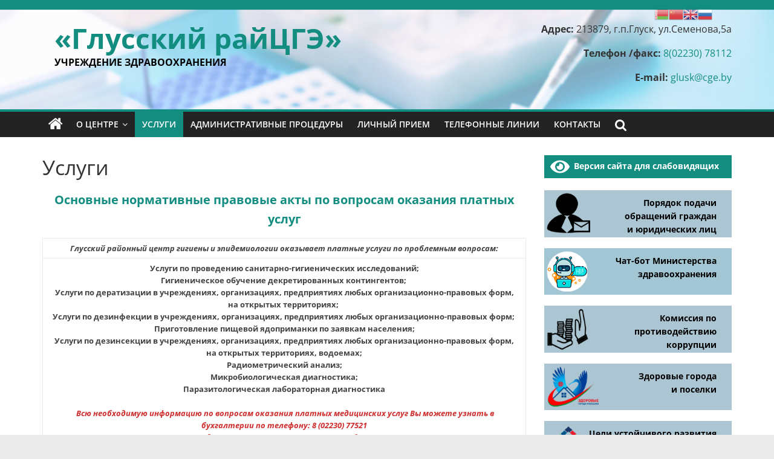

--- FILE ---
content_type: text/html; charset=UTF-8
request_url: https://glusk.cge.by/services/
body_size: 16826
content:
<!DOCTYPE html>
<html lang="ru-RU">
<head>
			<meta charset="UTF-8" />
		<meta name="viewport" content="width=device-width, initial-scale=1">
		<link rel="profile" href="http://gmpg.org/xfn/11" />
		<title>Услуги &#8212; «Глусский райЦГЭ»</title>
<meta name='robots' content='max-image-preview:large' />
<link rel="alternate" type="application/rss+xml" title="«Глусский райЦГЭ» &raquo; Лента" href="https://glusk.cge.by/feed/" />
<link rel="alternate" type="application/rss+xml" title="«Глусский райЦГЭ» &raquo; Лента комментариев" href="https://glusk.cge.by/comments/feed/" />
<link rel="alternate" title="oEmbed (JSON)" type="application/json+oembed" href="https://glusk.cge.by/wp-json/oembed/1.0/embed?url=https%3A%2F%2Fglusk.cge.by%2Fservices%2F" />
<link rel="alternate" title="oEmbed (XML)" type="text/xml+oembed" href="https://glusk.cge.by/wp-json/oembed/1.0/embed?url=https%3A%2F%2Fglusk.cge.by%2Fservices%2F&#038;format=xml" />
<style id='wp-img-auto-sizes-contain-inline-css' type='text/css'>
img:is([sizes=auto i],[sizes^="auto," i]){contain-intrinsic-size:3000px 1500px}
/*# sourceURL=wp-img-auto-sizes-contain-inline-css */
</style>
<link rel='stylesheet' id='gtranslate-style-css' href='https://glusk.cge.by/wp-content/plugins/gtranslate/gtranslate-style24.css?ver=6.9' type='text/css' media='all' />
<style id='wp-emoji-styles-inline-css' type='text/css'>

	img.wp-smiley, img.emoji {
		display: inline !important;
		border: none !important;
		box-shadow: none !important;
		height: 1em !important;
		width: 1em !important;
		margin: 0 0.07em !important;
		vertical-align: -0.1em !important;
		background: none !important;
		padding: 0 !important;
	}
/*# sourceURL=wp-emoji-styles-inline-css */
</style>
<style id='wp-block-library-inline-css' type='text/css'>
:root{--wp-block-synced-color:#7a00df;--wp-block-synced-color--rgb:122,0,223;--wp-bound-block-color:var(--wp-block-synced-color);--wp-editor-canvas-background:#ddd;--wp-admin-theme-color:#007cba;--wp-admin-theme-color--rgb:0,124,186;--wp-admin-theme-color-darker-10:#006ba1;--wp-admin-theme-color-darker-10--rgb:0,107,160.5;--wp-admin-theme-color-darker-20:#005a87;--wp-admin-theme-color-darker-20--rgb:0,90,135;--wp-admin-border-width-focus:2px}@media (min-resolution:192dpi){:root{--wp-admin-border-width-focus:1.5px}}.wp-element-button{cursor:pointer}:root .has-very-light-gray-background-color{background-color:#eee}:root .has-very-dark-gray-background-color{background-color:#313131}:root .has-very-light-gray-color{color:#eee}:root .has-very-dark-gray-color{color:#313131}:root .has-vivid-green-cyan-to-vivid-cyan-blue-gradient-background{background:linear-gradient(135deg,#00d084,#0693e3)}:root .has-purple-crush-gradient-background{background:linear-gradient(135deg,#34e2e4,#4721fb 50%,#ab1dfe)}:root .has-hazy-dawn-gradient-background{background:linear-gradient(135deg,#faaca8,#dad0ec)}:root .has-subdued-olive-gradient-background{background:linear-gradient(135deg,#fafae1,#67a671)}:root .has-atomic-cream-gradient-background{background:linear-gradient(135deg,#fdd79a,#004a59)}:root .has-nightshade-gradient-background{background:linear-gradient(135deg,#330968,#31cdcf)}:root .has-midnight-gradient-background{background:linear-gradient(135deg,#020381,#2874fc)}:root{--wp--preset--font-size--normal:16px;--wp--preset--font-size--huge:42px}.has-regular-font-size{font-size:1em}.has-larger-font-size{font-size:2.625em}.has-normal-font-size{font-size:var(--wp--preset--font-size--normal)}.has-huge-font-size{font-size:var(--wp--preset--font-size--huge)}.has-text-align-center{text-align:center}.has-text-align-left{text-align:left}.has-text-align-right{text-align:right}.has-fit-text{white-space:nowrap!important}#end-resizable-editor-section{display:none}.aligncenter{clear:both}.items-justified-left{justify-content:flex-start}.items-justified-center{justify-content:center}.items-justified-right{justify-content:flex-end}.items-justified-space-between{justify-content:space-between}.screen-reader-text{border:0;clip-path:inset(50%);height:1px;margin:-1px;overflow:hidden;padding:0;position:absolute;width:1px;word-wrap:normal!important}.screen-reader-text:focus{background-color:#ddd;clip-path:none;color:#444;display:block;font-size:1em;height:auto;left:5px;line-height:normal;padding:15px 23px 14px;text-decoration:none;top:5px;width:auto;z-index:100000}html :where(.has-border-color){border-style:solid}html :where([style*=border-top-color]){border-top-style:solid}html :where([style*=border-right-color]){border-right-style:solid}html :where([style*=border-bottom-color]){border-bottom-style:solid}html :where([style*=border-left-color]){border-left-style:solid}html :where([style*=border-width]){border-style:solid}html :where([style*=border-top-width]){border-top-style:solid}html :where([style*=border-right-width]){border-right-style:solid}html :where([style*=border-bottom-width]){border-bottom-style:solid}html :where([style*=border-left-width]){border-left-style:solid}html :where(img[class*=wp-image-]){height:auto;max-width:100%}:where(figure){margin:0 0 1em}html :where(.is-position-sticky){--wp-admin--admin-bar--position-offset:var(--wp-admin--admin-bar--height,0px)}@media screen and (max-width:600px){html :where(.is-position-sticky){--wp-admin--admin-bar--position-offset:0px}}

/*# sourceURL=wp-block-library-inline-css */
</style><style id='wp-block-image-inline-css' type='text/css'>
.wp-block-image>a,.wp-block-image>figure>a{display:inline-block}.wp-block-image img{box-sizing:border-box;height:auto;max-width:100%;vertical-align:bottom}@media not (prefers-reduced-motion){.wp-block-image img.hide{visibility:hidden}.wp-block-image img.show{animation:show-content-image .4s}}.wp-block-image[style*=border-radius] img,.wp-block-image[style*=border-radius]>a{border-radius:inherit}.wp-block-image.has-custom-border img{box-sizing:border-box}.wp-block-image.aligncenter{text-align:center}.wp-block-image.alignfull>a,.wp-block-image.alignwide>a{width:100%}.wp-block-image.alignfull img,.wp-block-image.alignwide img{height:auto;width:100%}.wp-block-image .aligncenter,.wp-block-image .alignleft,.wp-block-image .alignright,.wp-block-image.aligncenter,.wp-block-image.alignleft,.wp-block-image.alignright{display:table}.wp-block-image .aligncenter>figcaption,.wp-block-image .alignleft>figcaption,.wp-block-image .alignright>figcaption,.wp-block-image.aligncenter>figcaption,.wp-block-image.alignleft>figcaption,.wp-block-image.alignright>figcaption{caption-side:bottom;display:table-caption}.wp-block-image .alignleft{float:left;margin:.5em 1em .5em 0}.wp-block-image .alignright{float:right;margin:.5em 0 .5em 1em}.wp-block-image .aligncenter{margin-left:auto;margin-right:auto}.wp-block-image :where(figcaption){margin-bottom:1em;margin-top:.5em}.wp-block-image.is-style-circle-mask img{border-radius:9999px}@supports ((-webkit-mask-image:none) or (mask-image:none)) or (-webkit-mask-image:none){.wp-block-image.is-style-circle-mask img{border-radius:0;-webkit-mask-image:url('data:image/svg+xml;utf8,<svg viewBox="0 0 100 100" xmlns="http://www.w3.org/2000/svg"><circle cx="50" cy="50" r="50"/></svg>');mask-image:url('data:image/svg+xml;utf8,<svg viewBox="0 0 100 100" xmlns="http://www.w3.org/2000/svg"><circle cx="50" cy="50" r="50"/></svg>');mask-mode:alpha;-webkit-mask-position:center;mask-position:center;-webkit-mask-repeat:no-repeat;mask-repeat:no-repeat;-webkit-mask-size:contain;mask-size:contain}}:root :where(.wp-block-image.is-style-rounded img,.wp-block-image .is-style-rounded img){border-radius:9999px}.wp-block-image figure{margin:0}.wp-lightbox-container{display:flex;flex-direction:column;position:relative}.wp-lightbox-container img{cursor:zoom-in}.wp-lightbox-container img:hover+button{opacity:1}.wp-lightbox-container button{align-items:center;backdrop-filter:blur(16px) saturate(180%);background-color:#5a5a5a40;border:none;border-radius:4px;cursor:zoom-in;display:flex;height:20px;justify-content:center;opacity:0;padding:0;position:absolute;right:16px;text-align:center;top:16px;width:20px;z-index:100}@media not (prefers-reduced-motion){.wp-lightbox-container button{transition:opacity .2s ease}}.wp-lightbox-container button:focus-visible{outline:3px auto #5a5a5a40;outline:3px auto -webkit-focus-ring-color;outline-offset:3px}.wp-lightbox-container button:hover{cursor:pointer;opacity:1}.wp-lightbox-container button:focus{opacity:1}.wp-lightbox-container button:focus,.wp-lightbox-container button:hover,.wp-lightbox-container button:not(:hover):not(:active):not(.has-background){background-color:#5a5a5a40;border:none}.wp-lightbox-overlay{box-sizing:border-box;cursor:zoom-out;height:100vh;left:0;overflow:hidden;position:fixed;top:0;visibility:hidden;width:100%;z-index:100000}.wp-lightbox-overlay .close-button{align-items:center;cursor:pointer;display:flex;justify-content:center;min-height:40px;min-width:40px;padding:0;position:absolute;right:calc(env(safe-area-inset-right) + 16px);top:calc(env(safe-area-inset-top) + 16px);z-index:5000000}.wp-lightbox-overlay .close-button:focus,.wp-lightbox-overlay .close-button:hover,.wp-lightbox-overlay .close-button:not(:hover):not(:active):not(.has-background){background:none;border:none}.wp-lightbox-overlay .lightbox-image-container{height:var(--wp--lightbox-container-height);left:50%;overflow:hidden;position:absolute;top:50%;transform:translate(-50%,-50%);transform-origin:top left;width:var(--wp--lightbox-container-width);z-index:9999999999}.wp-lightbox-overlay .wp-block-image{align-items:center;box-sizing:border-box;display:flex;height:100%;justify-content:center;margin:0;position:relative;transform-origin:0 0;width:100%;z-index:3000000}.wp-lightbox-overlay .wp-block-image img{height:var(--wp--lightbox-image-height);min-height:var(--wp--lightbox-image-height);min-width:var(--wp--lightbox-image-width);width:var(--wp--lightbox-image-width)}.wp-lightbox-overlay .wp-block-image figcaption{display:none}.wp-lightbox-overlay button{background:none;border:none}.wp-lightbox-overlay .scrim{background-color:#fff;height:100%;opacity:.9;position:absolute;width:100%;z-index:2000000}.wp-lightbox-overlay.active{visibility:visible}@media not (prefers-reduced-motion){.wp-lightbox-overlay.active{animation:turn-on-visibility .25s both}.wp-lightbox-overlay.active img{animation:turn-on-visibility .35s both}.wp-lightbox-overlay.show-closing-animation:not(.active){animation:turn-off-visibility .35s both}.wp-lightbox-overlay.show-closing-animation:not(.active) img{animation:turn-off-visibility .25s both}.wp-lightbox-overlay.zoom.active{animation:none;opacity:1;visibility:visible}.wp-lightbox-overlay.zoom.active .lightbox-image-container{animation:lightbox-zoom-in .4s}.wp-lightbox-overlay.zoom.active .lightbox-image-container img{animation:none}.wp-lightbox-overlay.zoom.active .scrim{animation:turn-on-visibility .4s forwards}.wp-lightbox-overlay.zoom.show-closing-animation:not(.active){animation:none}.wp-lightbox-overlay.zoom.show-closing-animation:not(.active) .lightbox-image-container{animation:lightbox-zoom-out .4s}.wp-lightbox-overlay.zoom.show-closing-animation:not(.active) .lightbox-image-container img{animation:none}.wp-lightbox-overlay.zoom.show-closing-animation:not(.active) .scrim{animation:turn-off-visibility .4s forwards}}@keyframes show-content-image{0%{visibility:hidden}99%{visibility:hidden}to{visibility:visible}}@keyframes turn-on-visibility{0%{opacity:0}to{opacity:1}}@keyframes turn-off-visibility{0%{opacity:1;visibility:visible}99%{opacity:0;visibility:visible}to{opacity:0;visibility:hidden}}@keyframes lightbox-zoom-in{0%{transform:translate(calc((-100vw + var(--wp--lightbox-scrollbar-width))/2 + var(--wp--lightbox-initial-left-position)),calc(-50vh + var(--wp--lightbox-initial-top-position))) scale(var(--wp--lightbox-scale))}to{transform:translate(-50%,-50%) scale(1)}}@keyframes lightbox-zoom-out{0%{transform:translate(-50%,-50%) scale(1);visibility:visible}99%{visibility:visible}to{transform:translate(calc((-100vw + var(--wp--lightbox-scrollbar-width))/2 + var(--wp--lightbox-initial-left-position)),calc(-50vh + var(--wp--lightbox-initial-top-position))) scale(var(--wp--lightbox-scale));visibility:hidden}}
/*# sourceURL=https://glusk.cge.by/wp-includes/blocks/image/style.min.css */
</style>
<style id='wp-block-image-theme-inline-css' type='text/css'>
:root :where(.wp-block-image figcaption){color:#555;font-size:13px;text-align:center}.is-dark-theme :root :where(.wp-block-image figcaption){color:#ffffffa6}.wp-block-image{margin:0 0 1em}
/*# sourceURL=https://glusk.cge.by/wp-includes/blocks/image/theme.min.css */
</style>
<style id='wp-block-list-inline-css' type='text/css'>
ol,ul{box-sizing:border-box}:root :where(.wp-block-list.has-background){padding:1.25em 2.375em}
/*# sourceURL=https://glusk.cge.by/wp-includes/blocks/list/style.min.css */
</style>
<style id='wp-block-group-inline-css' type='text/css'>
.wp-block-group{box-sizing:border-box}:where(.wp-block-group.wp-block-group-is-layout-constrained){position:relative}
/*# sourceURL=https://glusk.cge.by/wp-includes/blocks/group/style.min.css */
</style>
<style id='wp-block-group-theme-inline-css' type='text/css'>
:where(.wp-block-group.has-background){padding:1.25em 2.375em}
/*# sourceURL=https://glusk.cge.by/wp-includes/blocks/group/theme.min.css */
</style>
<style id='wp-block-paragraph-inline-css' type='text/css'>
.is-small-text{font-size:.875em}.is-regular-text{font-size:1em}.is-large-text{font-size:2.25em}.is-larger-text{font-size:3em}.has-drop-cap:not(:focus):first-letter{float:left;font-size:8.4em;font-style:normal;font-weight:100;line-height:.68;margin:.05em .1em 0 0;text-transform:uppercase}body.rtl .has-drop-cap:not(:focus):first-letter{float:none;margin-left:.1em}p.has-drop-cap.has-background{overflow:hidden}:root :where(p.has-background){padding:1.25em 2.375em}:where(p.has-text-color:not(.has-link-color)) a{color:inherit}p.has-text-align-left[style*="writing-mode:vertical-lr"],p.has-text-align-right[style*="writing-mode:vertical-rl"]{rotate:180deg}
/*# sourceURL=https://glusk.cge.by/wp-includes/blocks/paragraph/style.min.css */
</style>
<style id='wp-block-table-inline-css' type='text/css'>
.wp-block-table{overflow-x:auto}.wp-block-table table{border-collapse:collapse;width:100%}.wp-block-table thead{border-bottom:3px solid}.wp-block-table tfoot{border-top:3px solid}.wp-block-table td,.wp-block-table th{border:1px solid;padding:.5em}.wp-block-table .has-fixed-layout{table-layout:fixed;width:100%}.wp-block-table .has-fixed-layout td,.wp-block-table .has-fixed-layout th{word-break:break-word}.wp-block-table.aligncenter,.wp-block-table.alignleft,.wp-block-table.alignright{display:table;width:auto}.wp-block-table.aligncenter td,.wp-block-table.aligncenter th,.wp-block-table.alignleft td,.wp-block-table.alignleft th,.wp-block-table.alignright td,.wp-block-table.alignright th{word-break:break-word}.wp-block-table .has-subtle-light-gray-background-color{background-color:#f3f4f5}.wp-block-table .has-subtle-pale-green-background-color{background-color:#e9fbe5}.wp-block-table .has-subtle-pale-blue-background-color{background-color:#e7f5fe}.wp-block-table .has-subtle-pale-pink-background-color{background-color:#fcf0ef}.wp-block-table.is-style-stripes{background-color:initial;border-collapse:inherit;border-spacing:0}.wp-block-table.is-style-stripes tbody tr:nth-child(odd){background-color:#f0f0f0}.wp-block-table.is-style-stripes.has-subtle-light-gray-background-color tbody tr:nth-child(odd){background-color:#f3f4f5}.wp-block-table.is-style-stripes.has-subtle-pale-green-background-color tbody tr:nth-child(odd){background-color:#e9fbe5}.wp-block-table.is-style-stripes.has-subtle-pale-blue-background-color tbody tr:nth-child(odd){background-color:#e7f5fe}.wp-block-table.is-style-stripes.has-subtle-pale-pink-background-color tbody tr:nth-child(odd){background-color:#fcf0ef}.wp-block-table.is-style-stripes td,.wp-block-table.is-style-stripes th{border-color:#0000}.wp-block-table.is-style-stripes{border-bottom:1px solid #f0f0f0}.wp-block-table .has-border-color td,.wp-block-table .has-border-color th,.wp-block-table .has-border-color tr,.wp-block-table .has-border-color>*{border-color:inherit}.wp-block-table table[style*=border-top-color] tr:first-child,.wp-block-table table[style*=border-top-color] tr:first-child td,.wp-block-table table[style*=border-top-color] tr:first-child th,.wp-block-table table[style*=border-top-color]>*,.wp-block-table table[style*=border-top-color]>* td,.wp-block-table table[style*=border-top-color]>* th{border-top-color:inherit}.wp-block-table table[style*=border-top-color] tr:not(:first-child){border-top-color:initial}.wp-block-table table[style*=border-right-color] td:last-child,.wp-block-table table[style*=border-right-color] th,.wp-block-table table[style*=border-right-color] tr,.wp-block-table table[style*=border-right-color]>*{border-right-color:inherit}.wp-block-table table[style*=border-bottom-color] tr:last-child,.wp-block-table table[style*=border-bottom-color] tr:last-child td,.wp-block-table table[style*=border-bottom-color] tr:last-child th,.wp-block-table table[style*=border-bottom-color]>*,.wp-block-table table[style*=border-bottom-color]>* td,.wp-block-table table[style*=border-bottom-color]>* th{border-bottom-color:inherit}.wp-block-table table[style*=border-bottom-color] tr:not(:last-child){border-bottom-color:initial}.wp-block-table table[style*=border-left-color] td:first-child,.wp-block-table table[style*=border-left-color] th,.wp-block-table table[style*=border-left-color] tr,.wp-block-table table[style*=border-left-color]>*{border-left-color:inherit}.wp-block-table table[style*=border-style] td,.wp-block-table table[style*=border-style] th,.wp-block-table table[style*=border-style] tr,.wp-block-table table[style*=border-style]>*{border-style:inherit}.wp-block-table table[style*=border-width] td,.wp-block-table table[style*=border-width] th,.wp-block-table table[style*=border-width] tr,.wp-block-table table[style*=border-width]>*{border-style:inherit;border-width:inherit}
/*# sourceURL=https://glusk.cge.by/wp-includes/blocks/table/style.min.css */
</style>
<style id='wp-block-table-theme-inline-css' type='text/css'>
.wp-block-table{margin:0 0 1em}.wp-block-table td,.wp-block-table th{word-break:normal}.wp-block-table :where(figcaption){color:#555;font-size:13px;text-align:center}.is-dark-theme .wp-block-table :where(figcaption){color:#ffffffa6}
/*# sourceURL=https://glusk.cge.by/wp-includes/blocks/table/theme.min.css */
</style>
<style id='global-styles-inline-css' type='text/css'>
:root{--wp--preset--aspect-ratio--square: 1;--wp--preset--aspect-ratio--4-3: 4/3;--wp--preset--aspect-ratio--3-4: 3/4;--wp--preset--aspect-ratio--3-2: 3/2;--wp--preset--aspect-ratio--2-3: 2/3;--wp--preset--aspect-ratio--16-9: 16/9;--wp--preset--aspect-ratio--9-16: 9/16;--wp--preset--color--black: #000000;--wp--preset--color--cyan-bluish-gray: #abb8c3;--wp--preset--color--white: #ffffff;--wp--preset--color--pale-pink: #f78da7;--wp--preset--color--vivid-red: #cf2e2e;--wp--preset--color--luminous-vivid-orange: #ff6900;--wp--preset--color--luminous-vivid-amber: #fcb900;--wp--preset--color--light-green-cyan: #7bdcb5;--wp--preset--color--vivid-green-cyan: #00d084;--wp--preset--color--pale-cyan-blue: #8ed1fc;--wp--preset--color--vivid-cyan-blue: #0693e3;--wp--preset--color--vivid-purple: #9b51e0;--wp--preset--gradient--vivid-cyan-blue-to-vivid-purple: linear-gradient(135deg,rgb(6,147,227) 0%,rgb(155,81,224) 100%);--wp--preset--gradient--light-green-cyan-to-vivid-green-cyan: linear-gradient(135deg,rgb(122,220,180) 0%,rgb(0,208,130) 100%);--wp--preset--gradient--luminous-vivid-amber-to-luminous-vivid-orange: linear-gradient(135deg,rgb(252,185,0) 0%,rgb(255,105,0) 100%);--wp--preset--gradient--luminous-vivid-orange-to-vivid-red: linear-gradient(135deg,rgb(255,105,0) 0%,rgb(207,46,46) 100%);--wp--preset--gradient--very-light-gray-to-cyan-bluish-gray: linear-gradient(135deg,rgb(238,238,238) 0%,rgb(169,184,195) 100%);--wp--preset--gradient--cool-to-warm-spectrum: linear-gradient(135deg,rgb(74,234,220) 0%,rgb(151,120,209) 20%,rgb(207,42,186) 40%,rgb(238,44,130) 60%,rgb(251,105,98) 80%,rgb(254,248,76) 100%);--wp--preset--gradient--blush-light-purple: linear-gradient(135deg,rgb(255,206,236) 0%,rgb(152,150,240) 100%);--wp--preset--gradient--blush-bordeaux: linear-gradient(135deg,rgb(254,205,165) 0%,rgb(254,45,45) 50%,rgb(107,0,62) 100%);--wp--preset--gradient--luminous-dusk: linear-gradient(135deg,rgb(255,203,112) 0%,rgb(199,81,192) 50%,rgb(65,88,208) 100%);--wp--preset--gradient--pale-ocean: linear-gradient(135deg,rgb(255,245,203) 0%,rgb(182,227,212) 50%,rgb(51,167,181) 100%);--wp--preset--gradient--electric-grass: linear-gradient(135deg,rgb(202,248,128) 0%,rgb(113,206,126) 100%);--wp--preset--gradient--midnight: linear-gradient(135deg,rgb(2,3,129) 0%,rgb(40,116,252) 100%);--wp--preset--font-size--small: 13px;--wp--preset--font-size--medium: 20px;--wp--preset--font-size--large: 36px;--wp--preset--font-size--x-large: 42px;--wp--preset--spacing--20: 0.44rem;--wp--preset--spacing--30: 0.67rem;--wp--preset--spacing--40: 1rem;--wp--preset--spacing--50: 1.5rem;--wp--preset--spacing--60: 2.25rem;--wp--preset--spacing--70: 3.38rem;--wp--preset--spacing--80: 5.06rem;--wp--preset--shadow--natural: 6px 6px 9px rgba(0, 0, 0, 0.2);--wp--preset--shadow--deep: 12px 12px 50px rgba(0, 0, 0, 0.4);--wp--preset--shadow--sharp: 6px 6px 0px rgba(0, 0, 0, 0.2);--wp--preset--shadow--outlined: 6px 6px 0px -3px rgb(255, 255, 255), 6px 6px rgb(0, 0, 0);--wp--preset--shadow--crisp: 6px 6px 0px rgb(0, 0, 0);}:where(.is-layout-flex){gap: 0.5em;}:where(.is-layout-grid){gap: 0.5em;}body .is-layout-flex{display: flex;}.is-layout-flex{flex-wrap: wrap;align-items: center;}.is-layout-flex > :is(*, div){margin: 0;}body .is-layout-grid{display: grid;}.is-layout-grid > :is(*, div){margin: 0;}:where(.wp-block-columns.is-layout-flex){gap: 2em;}:where(.wp-block-columns.is-layout-grid){gap: 2em;}:where(.wp-block-post-template.is-layout-flex){gap: 1.25em;}:where(.wp-block-post-template.is-layout-grid){gap: 1.25em;}.has-black-color{color: var(--wp--preset--color--black) !important;}.has-cyan-bluish-gray-color{color: var(--wp--preset--color--cyan-bluish-gray) !important;}.has-white-color{color: var(--wp--preset--color--white) !important;}.has-pale-pink-color{color: var(--wp--preset--color--pale-pink) !important;}.has-vivid-red-color{color: var(--wp--preset--color--vivid-red) !important;}.has-luminous-vivid-orange-color{color: var(--wp--preset--color--luminous-vivid-orange) !important;}.has-luminous-vivid-amber-color{color: var(--wp--preset--color--luminous-vivid-amber) !important;}.has-light-green-cyan-color{color: var(--wp--preset--color--light-green-cyan) !important;}.has-vivid-green-cyan-color{color: var(--wp--preset--color--vivid-green-cyan) !important;}.has-pale-cyan-blue-color{color: var(--wp--preset--color--pale-cyan-blue) !important;}.has-vivid-cyan-blue-color{color: var(--wp--preset--color--vivid-cyan-blue) !important;}.has-vivid-purple-color{color: var(--wp--preset--color--vivid-purple) !important;}.has-black-background-color{background-color: var(--wp--preset--color--black) !important;}.has-cyan-bluish-gray-background-color{background-color: var(--wp--preset--color--cyan-bluish-gray) !important;}.has-white-background-color{background-color: var(--wp--preset--color--white) !important;}.has-pale-pink-background-color{background-color: var(--wp--preset--color--pale-pink) !important;}.has-vivid-red-background-color{background-color: var(--wp--preset--color--vivid-red) !important;}.has-luminous-vivid-orange-background-color{background-color: var(--wp--preset--color--luminous-vivid-orange) !important;}.has-luminous-vivid-amber-background-color{background-color: var(--wp--preset--color--luminous-vivid-amber) !important;}.has-light-green-cyan-background-color{background-color: var(--wp--preset--color--light-green-cyan) !important;}.has-vivid-green-cyan-background-color{background-color: var(--wp--preset--color--vivid-green-cyan) !important;}.has-pale-cyan-blue-background-color{background-color: var(--wp--preset--color--pale-cyan-blue) !important;}.has-vivid-cyan-blue-background-color{background-color: var(--wp--preset--color--vivid-cyan-blue) !important;}.has-vivid-purple-background-color{background-color: var(--wp--preset--color--vivid-purple) !important;}.has-black-border-color{border-color: var(--wp--preset--color--black) !important;}.has-cyan-bluish-gray-border-color{border-color: var(--wp--preset--color--cyan-bluish-gray) !important;}.has-white-border-color{border-color: var(--wp--preset--color--white) !important;}.has-pale-pink-border-color{border-color: var(--wp--preset--color--pale-pink) !important;}.has-vivid-red-border-color{border-color: var(--wp--preset--color--vivid-red) !important;}.has-luminous-vivid-orange-border-color{border-color: var(--wp--preset--color--luminous-vivid-orange) !important;}.has-luminous-vivid-amber-border-color{border-color: var(--wp--preset--color--luminous-vivid-amber) !important;}.has-light-green-cyan-border-color{border-color: var(--wp--preset--color--light-green-cyan) !important;}.has-vivid-green-cyan-border-color{border-color: var(--wp--preset--color--vivid-green-cyan) !important;}.has-pale-cyan-blue-border-color{border-color: var(--wp--preset--color--pale-cyan-blue) !important;}.has-vivid-cyan-blue-border-color{border-color: var(--wp--preset--color--vivid-cyan-blue) !important;}.has-vivid-purple-border-color{border-color: var(--wp--preset--color--vivid-purple) !important;}.has-vivid-cyan-blue-to-vivid-purple-gradient-background{background: var(--wp--preset--gradient--vivid-cyan-blue-to-vivid-purple) !important;}.has-light-green-cyan-to-vivid-green-cyan-gradient-background{background: var(--wp--preset--gradient--light-green-cyan-to-vivid-green-cyan) !important;}.has-luminous-vivid-amber-to-luminous-vivid-orange-gradient-background{background: var(--wp--preset--gradient--luminous-vivid-amber-to-luminous-vivid-orange) !important;}.has-luminous-vivid-orange-to-vivid-red-gradient-background{background: var(--wp--preset--gradient--luminous-vivid-orange-to-vivid-red) !important;}.has-very-light-gray-to-cyan-bluish-gray-gradient-background{background: var(--wp--preset--gradient--very-light-gray-to-cyan-bluish-gray) !important;}.has-cool-to-warm-spectrum-gradient-background{background: var(--wp--preset--gradient--cool-to-warm-spectrum) !important;}.has-blush-light-purple-gradient-background{background: var(--wp--preset--gradient--blush-light-purple) !important;}.has-blush-bordeaux-gradient-background{background: var(--wp--preset--gradient--blush-bordeaux) !important;}.has-luminous-dusk-gradient-background{background: var(--wp--preset--gradient--luminous-dusk) !important;}.has-pale-ocean-gradient-background{background: var(--wp--preset--gradient--pale-ocean) !important;}.has-electric-grass-gradient-background{background: var(--wp--preset--gradient--electric-grass) !important;}.has-midnight-gradient-background{background: var(--wp--preset--gradient--midnight) !important;}.has-small-font-size{font-size: var(--wp--preset--font-size--small) !important;}.has-medium-font-size{font-size: var(--wp--preset--font-size--medium) !important;}.has-large-font-size{font-size: var(--wp--preset--font-size--large) !important;}.has-x-large-font-size{font-size: var(--wp--preset--font-size--x-large) !important;}
/*# sourceURL=global-styles-inline-css */
</style>

<style id='classic-theme-styles-inline-css' type='text/css'>
/*! This file is auto-generated */
.wp-block-button__link{color:#fff;background-color:#32373c;border-radius:9999px;box-shadow:none;text-decoration:none;padding:calc(.667em + 2px) calc(1.333em + 2px);font-size:1.125em}.wp-block-file__button{background:#32373c;color:#fff;text-decoration:none}
/*# sourceURL=/wp-includes/css/classic-themes.min.css */
</style>
<link rel='stylesheet' id='wen-logo-slider-slick-carousel-css' href='https://glusk.cge.by/wp-content/plugins/wen-logo-slider/vendors/slick-carousel/slick.css?ver=1.3.2' type='text/css' media='all' />
<link rel='stylesheet' id='wen-logo-slider-slick-theme-css' href='https://glusk.cge.by/wp-content/plugins/wen-logo-slider/vendors/slick-carousel/slick-theme.css?ver=1.3.2' type='text/css' media='all' />
<link rel='stylesheet' id='wen-logo-slider-css' href='https://glusk.cge.by/wp-content/plugins/wen-logo-slider/public/css/wen-logo-slider-public.css?ver=3.0.0' type='text/css' media='all' />
<link rel='stylesheet' id='colormag_style-css' href='https://glusk.cge.by/wp-content/themes/colormag/style.css?ver=2.1.5' type='text/css' media='all' />
<style id='colormag_style-inline-css' type='text/css'>
.colormag-button,blockquote,button,input[type=reset],input[type=button],input[type=submit],#masthead.colormag-header-clean #site-navigation.main-small-navigation .menu-toggle,.fa.search-top:hover,#masthead.colormag-header-classic #site-navigation.main-small-navigation .menu-toggle,.main-navigation ul li.focus > a,#masthead.colormag-header-classic .main-navigation ul ul.sub-menu li.focus > a,.home-icon.front_page_on,.main-navigation a:hover,.main-navigation ul li ul li a:hover,.main-navigation ul li ul li:hover>a,.main-navigation ul li.current-menu-ancestor>a,.main-navigation ul li.current-menu-item ul li a:hover,.main-navigation ul li.current-menu-item>a,.main-navigation ul li.current_page_ancestor>a,.main-navigation ul li.current_page_item>a,.main-navigation ul li:hover>a,.main-small-navigation li a:hover,.site-header .menu-toggle:hover,#masthead.colormag-header-classic .main-navigation ul ul.sub-menu li:hover > a,#masthead.colormag-header-classic .main-navigation ul ul.sub-menu li.current-menu-ancestor > a,#masthead.colormag-header-classic .main-navigation ul ul.sub-menu li.current-menu-item > a,#masthead .main-small-navigation li:hover > a,#masthead .main-small-navigation li.current-page-ancestor > a,#masthead .main-small-navigation li.current-menu-ancestor > a,#masthead .main-small-navigation li.current-page-item > a,#masthead .main-small-navigation li.current-menu-item > a,.main-small-navigation .current-menu-item>a,.main-small-navigation .current_page_item > a,.promo-button-area a:hover,#content .wp-pagenavi .current,#content .wp-pagenavi a:hover,.format-link .entry-content a,.pagination span,.comments-area .comment-author-link span,#secondary .widget-title span,.footer-widgets-area .widget-title span,.colormag-footer--classic .footer-widgets-area .widget-title span::before,.advertisement_above_footer .widget-title span,#content .post .article-content .above-entry-meta .cat-links a,.page-header .page-title span,.entry-meta .post-format i,.more-link,.no-post-thumbnail,.widget_featured_slider .slide-content .above-entry-meta .cat-links a,.widget_highlighted_posts .article-content .above-entry-meta .cat-links a,.widget_featured_posts .article-content .above-entry-meta .cat-links a,.widget_featured_posts .widget-title span,.widget_slider_area .widget-title span,.widget_beside_slider .widget-title span,.wp-block-quote,.wp-block-quote.is-style-large,.wp-block-quote.has-text-align-right{background-color:rgb(18,141,128);}#site-title a,.next a:hover,.previous a:hover,.social-links i.fa:hover,a,#masthead.colormag-header-clean .social-links li:hover i.fa,#masthead.colormag-header-classic .social-links li:hover i.fa,#masthead.colormag-header-clean .breaking-news .newsticker a:hover,#masthead.colormag-header-classic .breaking-news .newsticker a:hover,#masthead.colormag-header-classic #site-navigation .fa.search-top:hover,#masthead.colormag-header-classic #site-navigation.main-navigation .random-post a:hover .fa-random,.dark-skin #masthead.colormag-header-classic #site-navigation.main-navigation .home-icon:hover .fa,#masthead .main-small-navigation li:hover > .sub-toggle i,.better-responsive-menu #masthead .main-small-navigation .sub-toggle.active .fa,#masthead.colormag-header-classic .main-navigation .home-icon a:hover .fa,.pagination a span:hover,#content .comments-area a.comment-edit-link:hover,#content .comments-area a.comment-permalink:hover,#content .comments-area article header cite a:hover,.comments-area .comment-author-link a:hover,.comment .comment-reply-link:hover,.nav-next a,.nav-previous a,.footer-widgets-area a:hover,a#scroll-up i,#content .post .article-content .entry-title a:hover,.entry-meta .byline i,.entry-meta .cat-links i,.entry-meta a,.post .entry-title a:hover,.search .entry-title a:hover,.entry-meta .comments-link a:hover,.entry-meta .edit-link a:hover,.entry-meta .posted-on a:hover,.entry-meta .tag-links a:hover,.single #content .tags a:hover,.post-box .entry-meta .cat-links a:hover,.post-box .entry-meta .posted-on a:hover,.post.post-box .entry-title a:hover,.widget_featured_slider .slide-content .below-entry-meta .byline a:hover,.widget_featured_slider .slide-content .below-entry-meta .comments a:hover,.widget_featured_slider .slide-content .below-entry-meta .posted-on a:hover,.widget_featured_slider .slide-content .entry-title a:hover,.byline a:hover,.comments a:hover,.edit-link a:hover,.posted-on a:hover,.tag-links a:hover,.widget_highlighted_posts .article-content .below-entry-meta .byline a:hover,.widget_highlighted_posts .article-content .below-entry-meta .comments a:hover,.widget_highlighted_posts .article-content .below-entry-meta .posted-on a:hover,.widget_highlighted_posts .article-content .entry-title a:hover,.widget_featured_posts .article-content .entry-title a:hover,.related-posts-main-title .fa,.single-related-posts .article-content .entry-title a:hover, .colormag-header-classic .main-navigation ul li:hover > a{color:rgb(18,141,128);}#site-navigation{border-top-color:rgb(18,141,128);}#masthead.colormag-header-classic .main-navigation ul ul.sub-menu li:hover,#masthead.colormag-header-classic .main-navigation ul ul.sub-menu li.current-menu-ancestor,#masthead.colormag-header-classic .main-navigation ul ul.sub-menu li.current-menu-item,#masthead.colormag-header-classic #site-navigation .menu-toggle,#masthead.colormag-header-classic #site-navigation .menu-toggle:hover,#masthead.colormag-header-classic .main-navigation ul > li:hover > a,#masthead.colormag-header-classic .main-navigation ul > li.current-menu-item > a,#masthead.colormag-header-classic .main-navigation ul > li.current-menu-ancestor > a,#masthead.colormag-header-classic .main-navigation ul li.focus > a,.promo-button-area a:hover,.pagination a span:hover{border-color:rgb(18,141,128);}#secondary .widget-title,.footer-widgets-area .widget-title,.advertisement_above_footer .widget-title,.page-header .page-title,.widget_featured_posts .widget-title,.widget_slider_area .widget-title,.widget_beside_slider .widget-title{border-bottom-color:rgb(18,141,128);}@media (max-width:768px){.better-responsive-menu .sub-toggle{background-color:#0000000023000a00;}}
/*# sourceURL=colormag_style-inline-css */
</style>
<link rel='stylesheet' id='colormag-fontawesome-css' href='https://glusk.cge.by/wp-content/themes/colormag/fontawesome/css/font-awesome.min.css?ver=2.1.5' type='text/css' media='all' />
<link rel='stylesheet' id='bvi-styles-css' href='https://glusk.cge.by/wp-content/plugins/button-visually-impaired/assets/css/bvi.min.css?ver=2.3.0' type='text/css' media='all' />
<style id='bvi-styles-inline-css' type='text/css'>

			.bvi-widget,
			.bvi-shortcode a,
			.bvi-widget a, 
			.bvi-shortcode {
				color: #ffffff;
				background-color: #128d80;
			}
			.bvi-widget .bvi-svg-eye,
			.bvi-shortcode .bvi-svg-eye {
			    display: inline-block;
                overflow: visible;
                width: 1.125em;
                height: 1em;
                font-size: 2em;
                vertical-align: middle;
			}
			.bvi-widget,
			.bvi-shortcode {
			    -webkit-transition: background-color .2s ease-out;
			    transition: background-color .2s ease-out;
			    cursor: pointer;
			    border-radius: 2px;
			    display: inline-block;
			    padding: 5px 10px;
			    vertical-align: middle;
			    text-decoration: none;
			}
/*# sourceURL=bvi-styles-inline-css */
</style>
<script type="text/javascript" src="https://glusk.cge.by/wp-includes/js/jquery/jquery.min.js?ver=3.7.1" id="jquery-core-js"></script>
<script type="text/javascript" src="https://glusk.cge.by/wp-includes/js/jquery/jquery-migrate.min.js?ver=3.4.1" id="jquery-migrate-js"></script>
<script type="text/javascript" src="https://glusk.cge.by/wp-content/plugins/wen-logo-slider/vendors/slick-carousel/slick.min.js?ver=1.3.2" id="wen-logo-slider-slick-carousel-js"></script>
<link rel="https://api.w.org/" href="https://glusk.cge.by/wp-json/" /><link rel="alternate" title="JSON" type="application/json" href="https://glusk.cge.by/wp-json/wp/v2/pages/89" /><link rel="EditURI" type="application/rsd+xml" title="RSD" href="https://glusk.cge.by/xmlrpc.php?rsd" />
<meta name="generator" content="WordPress 6.9" />
<link rel="canonical" href="https://glusk.cge.by/services/" />
<link rel='shortlink' href='https://glusk.cge.by/?p=89' />
</head>

<body class="wp-singular page-template-default page page-id-89 wp-embed-responsive wp-theme-colormag right-sidebar wide">

		<div id="page" class="hfeed site">
				<a class="skip-link screen-reader-text" href="#main">Перейти к содержимому</a>
				<header id="masthead" class="site-header clearfix ">
				<div id="header-text-nav-container" class="clearfix">
		
			<div class="news-bar">
				<div class="inner-wrap">
					<div class="tg-news-bar__one">
						
		<div class="date-in-header">
			Воскресенье, 18 января, 2026		</div>

							</div>

					<div class="tg-news-bar__two">
											</div>
				</div>
			</div>

			
		<div class="inner-wrap">
			<div id="header-text-nav-wrap" class="clearfix">

				<div id="header-left-section">
											<div id="header-logo-image">
													</div><!-- #header-logo-image -->
						
					<div id="header-text" class="">
													<h3 id="site-title">
								<a href="https://glusk.cge.by/" title="«Глусский райЦГЭ»" rel="home">«Глусский райЦГЭ»</a>
							</h3>
						
													<p id="site-description">
								УЧРЕЖДЕНИЕ ЗДРАВООХРАНЕНИЯ							</p><!-- #site-description -->
											</div><!-- #header-text -->
				</div><!-- #header-left-section -->

				<div id="header-right-section">
											<div id="header-right-sidebar" class="clearfix">
							<aside id="block-12" class="widget widget_block widget_text clearfix">
<p><strong>Адрес:</strong> 213879, г.п.Глуск, ул.Семенова,5а</p>
</aside><aside id="block-13" class="widget widget_block widget_text clearfix">
<p><strong>Телефон /факс: </strong><a href="tel:80223078112">8(02230) 78112</a></p>
</aside><aside id="block-14" class="widget widget_block widget_text clearfix">
<p><strong>E-mail:</strong> <a href="mailto:glusk@cge.by">glusk@cge.by</a></p>
</aside>						</div>
										</div><!-- #header-right-section -->

			</div><!-- #header-text-nav-wrap -->
		</div><!-- .inner-wrap -->

		
		<nav id="site-navigation" class="main-navigation clearfix" role="navigation">
			<div class="inner-wrap clearfix">
				
					<div class="home-icon">
						<a href="https://glusk.cge.by/"
						   title="«Глусский райЦГЭ»"
						>
							<i class="fa fa-home"></i>
						</a>
					</div>
				
									<div class="search-random-icons-container">
													<div class="top-search-wrap">
								<i class="fa fa-search search-top"></i>
								<div class="search-form-top">
									
<form action="https://glusk.cge.by/" class="search-form searchform clearfix" method="get" role="search">

	<div class="search-wrap">
		<input type="search"
		       class="s field"
		       name="s"
		       value=""
		       placeholder="Поиск"
		/>

		<button class="search-icon" type="submit"></button>
	</div>

</form><!-- .searchform -->
								</div>
							</div>
											</div>
				
				<p class="menu-toggle"></p>
				<div class="menu-primary-container"><ul id="menu-osn" class="menu"><li id="menu-item-99" class="menu-item menu-item-type-post_type menu-item-object-page menu-item-has-children menu-item-99"><a href="https://glusk.cge.by/about/">О центре</a>
<ul class="sub-menu">
	<li id="menu-item-102" class="menu-item menu-item-type-post_type menu-item-object-page menu-item-102"><a href="https://glusk.cge.by/about/structure/">Структура</a></li>
	<li id="menu-item-93" class="menu-item menu-item-type-post_type menu-item-object-page menu-item-93"><a href="https://glusk.cge.by/about/vacancies/">Вакансии</a></li>
</ul>
</li>
<li id="menu-item-104" class="menu-item menu-item-type-post_type menu-item-object-page current-menu-item page_item page-item-89 current_page_item menu-item-104"><a href="https://glusk.cge.by/services/" aria-current="page">Услуги</a></li>
<li id="menu-item-92" class="menu-item menu-item-type-post_type menu-item-object-page menu-item-92"><a href="https://glusk.cge.by/admin_procedures/">Административные процедуры</a></li>
<li id="menu-item-97" class="menu-item menu-item-type-post_type menu-item-object-page menu-item-97"><a href="https://glusk.cge.by/admission_schedule/">Личный прием</a></li>
<li id="menu-item-103" class="menu-item menu-item-type-post_type menu-item-object-page menu-item-103"><a href="https://glusk.cge.by/tel_lines/">Телефонные линии</a></li>
<li id="menu-item-95" class="menu-item menu-item-type-post_type menu-item-object-page menu-item-95"><a href="https://glusk.cge.by/contacts/">Контакты</a></li>
</ul></div>
			</div>
		</nav>

				</div><!-- #header-text-nav-container -->
				</header><!-- #masthead -->
				<div id="main" class="clearfix">
				<div class="inner-wrap clearfix">
		
	<div id="primary">
		<div id="content" class="clearfix">
			
<article id="post-89" class="post-89 page type-page status-publish hentry">
	
	
	<header class="entry-header">
					<h1 class="entry-title">
				Услуги			</h1>
			</header>

	<div class="entry-content clearfix">
		
<p class="has-text-align-center has-medium-font-size"><strong><a href="https://mcge.by/основные-нормативные-правовые-акты-п/" data-type="URL" data-id="https://mcge.by/основные-нормативные-правовые-акты-п/" target="_blank" rel="noreferrer noopener">Основные нормативные правовые акты по вопросам оказания платных услуг</a></strong></p>



<figure class="wp-block-table aligncenter has-small-font-size"><table><tbody><tr><td class="has-text-align-center" data-align="center"><strong><em>Глусский районный центр гигиены и эпидемиологии оказывает платные услуги по проблемным вопросам:</em> </strong></td></tr><tr><td class="has-text-align-center" data-align="center"><strong>Услуги по проведению санитарно-гигиенических исследований;</strong><br><strong>Гигиеническое обучение декретированных контингентов;&nbsp;</strong><br><strong>Услуги по дератизации в учреждениях, организациях, предприятиях любых организационно-правовых форм, на открытых территориях;&nbsp;</strong><br><strong> Услуги по дезинфекции в учреждениях, организациях, предприятиях любых организационно-правовых форм;&nbsp; </strong><br><strong>Приготовление пищевой ядоприманки по заявкам населения;</strong><br><strong>Услуги по дезинсекции в учреждениях, организациях, предприятиях любых организационно-правовых форм, на открытых территориях, водоемах;</strong><br><strong>Радиометрический анализ;</strong><br><strong>Микробиологическая диагностика;</strong><br><strong>Паразитологическая лабораторная диагностика</strong><br><br><strong><em>&nbsp;<mark style="background-color:rgba(0, 0, 0, 0)" class="has-inline-color has-vivid-red-color">Всю необходимую информацию по вопросам оказания платных медицинских услуг Вы можете узнать в бухгалтерии по телефону: 8 (02230) 77521<br>&nbsp;или по адресу: г.п. Глуск, ул. Семенова, 5а, кабинет № 7.</mark></em></strong></td></tr></tbody></table></figure>



<p class="has-text-align-center has-medium-font-size">Действующие прейскуранты цен учреждения на платные услуги</p>



<ul class="wp-block-list">
<li><a href="https://glusk.cge.by/wp-content/uploads/Прейскурант-сан-гиг-01.01.26.xlsx" data-type="attachment" data-id="122">Прейскурант цен на санитарно гигиенические услуги</a></li>



<li><a href="https://glusk.cge.by/wp-content/uploads/прейскурант-ДЕРАТИЗАЦИЯс-01.01.26.xlsx" data-type="page" data-id="125">Прейскурант цен по профдез. услугам</a></li>
</ul>



<p><a href="https://glusk.cge.by/wp-content/uploads/Заявление.doc" data-type="URL" data-id="https://glusk.cge.by/wp-content/uploads/Заявление.doc">Заявление на оказание платной услуги</a></p>



<p><a href="https://glusk.cge.by/wp-content/uploads/Банковские-реквизиты-для-оплаты-услуг.doc" data-type="URL" data-id="https://glusk.cge.by/wp-content/uploads/Банковские-реквизиты-для-оплаты-услуг.doc">Банковские реквизиты для оплаты услуг</a></p>



<p class="has-medium-font-size"><strong>Оплату санитарно-гигиенических услуг можно произвести в системе Расчет ЕРИП</strong> для этого необходимо выбрать:</p>



<ul class="wp-block-list">
<li>Соцобслуживание, здравоохранение</li>



<li>Здравоохранение</li>



<li>Санитарно-профилактические центры</li>



<li>Могилевская область</li>



<li>Глусский РЦГиЭ</li>



<li>Санитарно-гигиенические услуги (код: 70046) Ввести ФИО &#8212; ИНФО &#8212; Сумма &#8212; Оплатить</li>
</ul>



<p class="has-text-align-center">QR-код для оценки качества оказанных нашим учреждением услуг на Портале рейтинговой оценки (<a href="http://xn----7sbgfh2alwzdhpc0c.xn--90ais/" target="_blank" rel="noreferrer noopener">http://качество-услуг.бел/</a>)</p>


<div class="wp-block-image">
<figure class="aligncenter size-full is-resized"><img fetchpriority="high" decoding="async" width="629" height="629" src="https://glusk.cge.by/wp-content/uploads/image.png" alt="" class="wp-image-116" style="width:315px;height:315px" srcset="https://glusk.cge.by/wp-content/uploads/image.png 629w, https://glusk.cge.by/wp-content/uploads/image-300x300.png 300w, https://glusk.cge.by/wp-content/uploads/image-150x150.png 150w" sizes="(max-width: 629px) 100vw, 629px" /></figure>
</div>	</div>

	<div class="entry-footer">
			</div>

	</article>
		</div><!-- #content -->
	</div><!-- #primary -->


<div id="secondary">
	
	<aside id="bvi_widget-3" class="widget widget_bvi_widget clearfix"><div class="bvi-widget"><a href="#" class="bvi-open"><svg aria-hidden="true" focusable="false" role="img" xmlns="http://www.w3.org/2000/svg" viewBox="0 0 576 512" class="bvi-svg-eye"><path fill="currentColor" d="M572.52 241.4C518.29 135.59 410.93 64 288 64S57.68 135.64 3.48 241.41a32.35 32.35 0 0 0 0 29.19C57.71 376.41 165.07 448 288 448s230.32-71.64 284.52-177.41a32.35 32.35 0 0 0 0-29.19zM288 400a144 144 0 1 1 144-144 143.93 143.93 0 0 1-144 144zm0-240a95.31 95.31 0 0 0-25.31 3.79 47.85 47.85 0 0 1-66.9 66.9A95.78 95.78 0 1 0 288 160z" class="bvi-svg-eye"></path></svg>&ensp;Версия сайта для слабовидящих</a></div></aside><aside id="block-9" class="widget widget_block clearfix"><div class="containe"> <a href="/appeals"> <img decoding="async" alt="" style="width:100%; height: 100%;" src="/wp-content/uploads/kn_m1.png"></a> 
<div class="centered"><a href="/appeals">Порядок подачи <br>обращений граждан <br>и юридических лиц</a>
</div> </div>

<div class="containe"> <a href="/чат-бот-министерства-здравоохранени/"> <img decoding="async" alt="" style="width:100%; height: 100%;" src="/wp-content/uploads/chat-bot.png"></a> 
<div class="centered"><a href="/чат-бот-министерства-здравоохранени/">Чат-бот Министерства здравоохранения</a>
</div> </div>

<div class="containe"> <a href="https://mcge.by/korr/"> <img decoding="async" alt="" style="width:100%; height: 100%;" src="/wp-content/uploads/kn_m_kor.png"></a> 
<div class="centered"><a href="https://mcge.by/korr/">Комиссия по<br> противодействию <br> коррупции</a>
</div> </div>
<div class="containe"> <a href="/zgp"> <img decoding="async" alt="" style="width:100%; height: 100%;" src="/wp-content/uploads/Птичка-блок.png"></a> 
<div class="centered"><a href="/zgp">Здоровые города<br>и поселки</a>
</div> </div>
<div class="containe"> <a href="/zur"> <img decoding="async" alt="" style="width:100%; height: 100%;" src="/wp-content/uploads/kn_m4.png"></a> 
<div class="centered"><a href="/zur">Цели устойчивого развития</a>
</div> </div>
<div class="containe"> <a href="/order"> <img decoding="async" alt="" style="width:100%; height: 100%;" src="/wp-content/uploads/kn_m8.png"></a> 
<div class="centered"><a href="/order">Наведем порядок вместе</a>
</div> </div>
<div class="containe"> <a href="/knd"> <img decoding="async" alt="" style="width:100%; height: 100%;" src="/wp-content/uploads/kn_m5.png"></a> 
<div class="centered"><a href="/knd">Контрольная (надзорная) деятельность</a>
</div> </div>
<div class="containe"> <a href="http://mcge.by/?page_id=47"> <img decoding="async" alt="" style="width:100%; height: 100%;" src="/wp-content/uploads/kn_m7.png"></a> 
<div class="centered"><a href="http://mcge.by/?page_id=47">Вопрос - Ответ</a>
</div> </div>
<div class="containe"> <a href="http://качество-услуг.бел/"> <img decoding="async" alt="" style="width:100%; height: 100%;" src="/wp-content/uploads/kn_m9.png"></a> 
<div class="centered"><a href="http://качество-услуг.бел/">Качество услуг.бел</a>
</div> </div>
<div class="containe"> <a href="/pki"> <img decoding="async" alt="" style="width:100%; height: 100%;" src="/wp-content/uploads/kn_m10.png"></a> 
<div class="centered"><a href="/pki">Профилактика <br>клещевых инфекций</a>
</div> </div>

<div class="containe"> <a href="/профилактика-киберпреступности/"> <img decoding="async" alt="" style="width:100%; height: 100%;" src="/wp-content/uploads/cyber_krasn_1.png"></a> 
<div class="centered"><a href="/профилактика-киберпреступности/">Профилактика<br>киберпреступности</a>
</div> </div>

<div class="containe"> <a href="/профилактика-киберпреступности/"> <img decoding="async" alt="" style="width:100%; height: 100%;" src="/wp-content/uploads/kn_m12-1-3.png "></a> 
<div class="centered"><a href="/гигиеническое-обучение//">Гигиеническое<br>обучение</a>
</div> </div>

<div class="containe"> <a href="/https://mcge.by/вредные-советы-о-персональных-данных"> <img decoding="async" alt="" style="width:100%; height: 100%;" src="/wp-content/uploads/Защита-персональных-данных.png"></a> 
<div class="centered">
  <a href="https://mcge.by/вредные-советы-о-персональных-данных" style="
    display: flex;
    flex-direction: column;
    align-items: center;
    text-align: center;
  ">
    <span>Защита</span>
    <span>персональных данных</span>
  </a>
</div></aside>
	</div>
		</div><!-- .inner-wrap -->
				</div><!-- #main -->
					<div class="advertisement_above_footer">
				<div class="inner-wrap">
					<aside id="block-20" class="widget widget_block clearfix"><p>
        
            <div class="wls-wrap">
      <span class="arrow-img" style="display:none">arrows</span>
                  <div id="137-696cc7eede2fe" class=""  >
        

                  
          <div class="panel" > 
            <a href="https://portal.gov.by/PortalGovBy/faces/wcnav_defaultSelection" target="_blank" >         
            <img  data-lazy="https://glusk.cge.by/wp-content/uploads/logo.png" alt="" title="" />
            </a>                      </div>

                             
          <div class="panel" > 
            <a href="http://minzdrav.gov.by/" target="_blank" >         
            <img  data-lazy="https://glusk.cge.by/wp-content/uploads/minzdrav.png" alt="" title="" />
            </a>                      </div>

                             
          <div class="panel" > 
            <a href="https://pravo.by/" target="_blank" >         
            <img  data-lazy="https://glusk.cge.by/wp-content/uploads/pravo1.png" alt="" title="" />
            </a>                      </div>

                             
          <div class="panel" > 
            <a href="https://pomogut.by/" target="_blank" >         
            <img  data-lazy="https://glusk.cge.by/wp-content/uploads/sm_full.aspx_.png" alt="" title="" />
            </a>                      </div>

                             
          <div class="panel" > 
            <a href="https://rspch.by/ru/node/902" target="_blank" >         
            <img  data-lazy="https://glusk.cge.by/wp-content/uploads/rcheph.png" alt="" title="" />
            </a>                      </div>

                             
          <div class="panel" > 
            <a href="https://rspch.by/ru/node/902" target="_blank" >         
            <img  data-lazy="https://glusk.cge.by/wp-content/uploads/vodiz.jpg" alt="" title="" />
            </a>                      </div>

                             
          <div class="panel" > 
            <a href="https://24health.by/" target="_blank" >         
            <img  data-lazy="https://glusk.cge.by/wp-content/uploads/zdor_ludi.png" alt="" title="" />
            </a>                      </div>

                             
          <div class="panel" > 
            <a href="https://eec.eaeunion.org/" target="_blank" >         
            <img  data-lazy="https://glusk.cge.by/wp-content/uploads/eek.png" alt="" title="" />
            </a>                      </div>

                             
          <div class="panel" > 
            <a href="https://etalonline.by/novosti/korotko-o-vazhnom/novaya-tematicheskaya-podborka-zdravookhranenie/" target="_blank" >         
            <img  data-lazy="https://glusk.cge.by/wp-content/uploads/etalon.jpg" alt="" title="" />
            </a>                      </div>

                             
          <div class="panel" > 
            <a href="https://belmt.by/" target="_blank" >         
            <img  data-lazy="https://glusk.cge.by/wp-content/uploads/belmedtex.png" alt="" title="" />
            </a>                      </div>

                             
          <div class="panel" > 
            <a href="https://glusk.cge.by/%d1%80%d0%b5%d1%81%d0%bf%d1%83%d0%b1%d0%bb%d0%b8%d0%ba%d0%b0%d0%bd%d1%81%d0%ba%d0%b8%d0%b9-%d1%82%d0%b5%d0%bb%d0%b5%d1%84%d0%be%d0%bd-%d0%b4%d0%be%d0%b2%d0%b5%d1%80%d0%b8%d1%8f-%d1%8d%d0%ba%d1%81/" target="_blank" >         
            <img  data-lazy="https://glusk.cge.by/wp-content/uploads/133--300x100.jpg" alt="" title="" />
            </a>                      </div>

                             
          <div class="panel" > 
            <a href="https://glusk.cge.by/%d1%81%d0%bf%d1%80%d0%b0%d0%b2%d0%be%d1%87%d0%bd%d0%b0%d1%8f-%d1%81%d0%bb%d1%83%d0%b6%d0%b1%d0%b0-%d0%b3%d0%be%d1%81%d1%83%d0%b4%d0%b0%d1%80%d1%81%d1%82%d0%b2%d0%b5%d0%bd%d0%bd%d1%8b%d1%85-%d0%b0/" target="_blank" >         
            <img  data-lazy="https://glusk.cge.by/wp-content/uploads/169-300x113.jpg" alt="" title="" />
            </a>                      </div>

                          </div> <!-- Slides end -->

       
       </div>
           <style type="text/css">
            .wls-wrap{padding: 0 15px}
     

    </style>    
    <script type="text/javascript">
      jQuery( document ).ready(function($) {
        document.addEventListener("touchstart", function(){}, true);
        jQuery.fn.randomize = function (selector) {
          var $elems = selector ? $(this).find(selector) : $(this).children(),
              $parents = $elems.parent();

          $parents.each(function () {
              $(this).children(selector).sort(function (childA, childB) {
                  // * Prevent last slide from being reordered
                  if($(childB).index() !== $(this).children(selector).length - 1) {
                      return Math.round(Math.random()) - 0.5;
                  }
              }.bind(this)).detach().appendTo(this);
          });

          return this;
        };

        var randomId = "137-696cc7eede2fe";
        var logoSlider = $("#"+randomId);
        
        var slides = (logoSlider[0].innerHTML);
        //slides = slides.replace(/\s/g,"");
        slides = slides.replace(/(\r\n|\n|\r)/gm,"");
        var lazy_load = "1";
        logoSlider.slick({ 
        slidesToShow: 6,
        slidesToScroll: 1,
        
        infinite: true,
        pauseOnHover: true,
        variableWidth: false,
        autoplaySpeed: 2000,
        speed: 2000,

        lazyLoad: 'ondemand',        
        rtl: false,

                                          arrows: true,
                          
        asNavFor: null,
                prevArrow: '<button type="button" data-role="none" class="slick-prev" aria-label="Previous" tabindex="0" role="button" style="background-position:'+"0 0"+'; background-image:url('+ "https://glusk.cge.by/wp-content/plugins/wen-logo-slider/admin/images/nav/type-iii.png" +');margin:0;padding:0">Previous</button>',
        nextArrow: '<button type="button" data-role="none" class="slick-next" aria-label="Next" tabindex="0" role="button" style="background-position:'+"30px 0"+'; background-image:url('+ "https://glusk.cge.by/wp-content/plugins/wen-logo-slider/admin/images/nav/type-iii.png" +');margin:0;padding:0">Next</button>',
                  
        autoplay: true,
        draggable: true,
        centerMode: false,
        centerPadding: '0px',
        useCSS: true,
        swipeToSlide: true,
        dots:  true,
                customPaging: function(slider, i) {

          var pagintionType = 'simple';          
          
                    
          var returnVal = "";
          if(pagintionType == 'numeric'){
            returnVal =   i + 1;
            returnVal = '<span class="wls-pagination-number">' + returnVal + '</span>';
          }
            
          else if(pagintionType == 'thumb')
            returnVal = '<span class="wls-pagination-image">' + '<img loading="lazy" decoding="async" src="'+image_url_list[i]+'" width="20" height="20" />' + '</span>';
          else
            returnVal = '';
          
          return returnVal;
        },
                        });
        
               
          
          // Caption Position
                    
            $('div.panel>div.ws-caption').css({'top':0});            
          
          // caption Effect
                    
            $('#'+randomId+' div.panel').hover(
              function(){$('.ws-caption',this).slideDown('slow');},
              function(){$('.ws-caption',this).slideUp('slow');}
            );
                      
                      });
    </script>

  </p>
</aside><aside id="block-33" class="widget widget_block clearfix">
<div class="wp-block-group"><div class="wp-block-group__inner-container is-layout-constrained wp-block-group-is-layout-constrained">
<div class="wp-block-group"><div class="wp-block-group__inner-container is-layout-constrained wp-block-group-is-layout-constrained">
<figure class="wp-block-image size-full is-resized"><a href="https://center.gov.by" target="_blank" rel=" noreferrer noopener"><img loading="lazy" decoding="async" width="481" height="181" src="https://glusk.cge.by/wp-content/uploads/лого-НЦЗПИ-2024.jpg" alt="https://center.gov.by" class="wp-image-1068" style="width:178px;height:auto" srcset="https://glusk.cge.by/wp-content/uploads/лого-НЦЗПИ-2024.jpg 481w, https://glusk.cge.by/wp-content/uploads/лого-НЦЗПИ-2024-300x113.jpg 300w" sizes="auto, (max-width: 481px) 100vw, 481px" /></a></figure>
</div></div>
</div></div>
</aside>				</div>
			</div>
					<footer id="colophon" class="clearfix ">
		
<div class="footer-widgets-wrapper">
	<div class="inner-wrap">
		<div class="footer-widgets-area clearfix">
			<div class="tg-footer-main-widget">
				<div class="tg-first-footer-widget">
					<aside id="block-22" class="widget widget_block widget_text clearfix">
<p><strong>Учреждение здравоохранения<br> «Глусский районный центр гигиены и эпидемиологии»<br> (УЗ «Глусский райЦГЭ»)</strong></p>
</aside><aside id="block-23" class="widget widget_block widget_text clearfix">
<p><strong>Адрес:<br></strong>213879, г.п.Глуск, ул.Семенова,5а<br><strong>Телефон /факс: <br></strong><a href="tel:80223078112">8(02230) 78112</a><br><strong>E-mail:<br></strong> <a href="mailto:glusk@cge.by">glusk@cge.by</a></p>
</aside>				</div>
			</div>

			<div class="tg-footer-other-widgets">
				<div class="tg-second-footer-widget">
									</div>
				<div class="tg-third-footer-widget">
									</div>
				<div class="tg-fourth-footer-widget">
									</div>
			</div>
		</div>
	</div>
</div>
		<div class="footer-socket-wrapper clearfix">
			<div class="inner-wrap">
				<div class="footer-socket-area">
		
		<div class="footer-socket-right-section">
					</div>

				<div class="footer-socket-left-section">
			<div class="copyright">Копирайт &copy; 2026 <a href="https://glusk.cge.by/" title="«Глусский райЦГЭ»" ><span>«Глусский райЦГЭ»</span></a>. Все права защищены.<br>Тема <a href="https://themegrill.com/themes/colormag" target="_blank" title="ColorMag" rel="nofollow"><span>ColorMag</span></a> от ThemeGrill. Создано на <a href="https://wordpress.org" target="_blank" title="WordPress" rel="nofollow"><span>WordPress</span></a>.</div>		</div>
				</div><!-- .footer-socket-area -->
					</div><!-- .inner-wrap -->
		</div><!-- .footer-socket-wrapper -->
				</footer><!-- #colophon -->
				<a href="#masthead" id="scroll-up"><i class="fa fa-chevron-up"></i></a>
				</div><!-- #page -->
		<script type="speculationrules">
{"prefetch":[{"source":"document","where":{"and":[{"href_matches":"/*"},{"not":{"href_matches":["/wp-*.php","/wp-admin/*","/wp-content/uploads/*","/wp-content/*","/wp-content/plugins/*","/wp-content/themes/colormag/*","/*\\?(.+)"]}},{"not":{"selector_matches":"a[rel~=\"nofollow\"]"}},{"not":{"selector_matches":".no-prefetch, .no-prefetch a"}}]},"eagerness":"conservative"}]}
</script>
<div style="position:fixed;top:10px;right:8%;z-index:999999;" id="gtranslate_wrapper"><!-- GTranslate: https://gtranslate.io/ -->
<a href="#" onclick="doGTranslate('ru|be');return false;" title="Belarusian" class="glink nturl notranslate"><img src="//glusk.cge.by/wp-content/plugins/gtranslate/flags/24/be.png" height="24" width="24" alt="Belarusian" /></a><a href="#" onclick="doGTranslate('ru|zh-CN');return false;" title="Chinese (Simplified)" class="glink nturl notranslate"><img src="//glusk.cge.by/wp-content/plugins/gtranslate/flags/24/zh-CN.png" height="24" width="24" alt="Chinese (Simplified)" /></a><a href="#" onclick="doGTranslate('ru|en');return false;" title="English" class="glink nturl notranslate"><img src="//glusk.cge.by/wp-content/plugins/gtranslate/flags/24/en.png" height="24" width="24" alt="English" /></a><a href="#" onclick="doGTranslate('ru|ru');return false;" title="Russian" class="glink nturl notranslate"><img src="//glusk.cge.by/wp-content/plugins/gtranslate/flags/24/ru.png" height="24" width="24" alt="Russian" /></a><style>#goog-gt-tt{display:none!important;}.goog-te-banner-frame{display:none!important;}.goog-te-menu-value:hover{text-decoration:none!important;}.goog-text-highlight{background-color:transparent!important;box-shadow:none!important;}body{top:0!important;}#google_translate_element2{display:none!important;}</style>
<div id="google_translate_element2"></div>
<script>function googleTranslateElementInit2() {new google.translate.TranslateElement({pageLanguage: 'ru',autoDisplay: false}, 'google_translate_element2');}if(!window.gt_translate_script){window.gt_translate_script=document.createElement('script');gt_translate_script.src='https://translate.google.com/translate_a/element.js?cb=googleTranslateElementInit2';document.body.appendChild(gt_translate_script);}</script>

<script>
function GTranslateGetCurrentLang() {var keyValue = document['cookie'].match('(^|;) ?googtrans=([^;]*)(;|$)');return keyValue ? keyValue[2].split('/')[2] : null;}
function GTranslateFireEvent(element,event){try{if(document.createEventObject){var evt=document.createEventObject();element.fireEvent('on'+event,evt)}else{var evt=document.createEvent('HTMLEvents');evt.initEvent(event,true,true);element.dispatchEvent(evt)}}catch(e){}}
function doGTranslate(lang_pair){if(lang_pair.value)lang_pair=lang_pair.value;if(lang_pair=='')return;var lang=lang_pair.split('|')[1];if(GTranslateGetCurrentLang() == null && lang == lang_pair.split('|')[0])return;if(typeof ga=='function'){ga('send', 'event', 'GTranslate', lang, location.hostname+location.pathname+location.search);}var teCombo;var sel=document.getElementsByTagName('select');for(var i=0;i<sel.length;i++)if(sel[i].className.indexOf('goog-te-combo')!=-1){teCombo=sel[i];break;}if(document.getElementById('google_translate_element2')==null||document.getElementById('google_translate_element2').innerHTML.length==0||teCombo.length==0||teCombo.innerHTML.length==0){setTimeout(function(){doGTranslate(lang_pair)},500)}else{teCombo.value=lang;GTranslateFireEvent(teCombo,'change');GTranslateFireEvent(teCombo,'change')}}
</script>
</div><script type="text/javascript" src="https://glusk.cge.by/wp-content/themes/colormag/js/jquery.bxslider.min.js?ver=2.1.5" id="colormag-bxslider-js"></script>
<script type="text/javascript" src="https://glusk.cge.by/wp-content/themes/colormag/js/sticky/jquery.sticky.min.js?ver=2.1.5" id="colormag-sticky-menu-js"></script>
<script type="text/javascript" src="https://glusk.cge.by/wp-content/themes/colormag/js/navigation.min.js?ver=2.1.5" id="colormag-navigation-js"></script>
<script type="text/javascript" src="https://glusk.cge.by/wp-content/themes/colormag/js/fitvids/jquery.fitvids.min.js?ver=2.1.5" id="colormag-fitvids-js"></script>
<script type="text/javascript" src="https://glusk.cge.by/wp-content/themes/colormag/js/skip-link-focus-fix.min.js?ver=2.1.5" id="colormag-skip-link-focus-fix-js"></script>
<script type="text/javascript" src="https://glusk.cge.by/wp-content/themes/colormag/js/colormag-custom.min.js?ver=2.1.5" id="colormag-custom-js"></script>
<script type="text/javascript" id="bvi-script-js-extra">
/* <![CDATA[ */
var wp_bvi = {"option":{"theme":"white","font":"arial","fontSize":16,"letterSpacing":"normal","lineHeight":"normal","images":true,"reload":false,"speech":true,"builtElements":true,"panelHide":false,"panelFixed":true,"lang":"ru-RU"}};
//# sourceURL=bvi-script-js-extra
/* ]]> */
</script>
<script type="text/javascript" src="https://glusk.cge.by/wp-content/plugins/button-visually-impaired/assets/js/bvi.min.js?ver=2.3.0" id="bvi-script-js"></script>
<script type="text/javascript" id="bvi-script-js-after">
/* <![CDATA[ */
var Bvi = new isvek.Bvi(wp_bvi.option);
//# sourceURL=bvi-script-js-after
/* ]]> */
</script>
<script id="wp-emoji-settings" type="application/json">
{"baseUrl":"https://s.w.org/images/core/emoji/17.0.2/72x72/","ext":".png","svgUrl":"https://s.w.org/images/core/emoji/17.0.2/svg/","svgExt":".svg","source":{"concatemoji":"https://glusk.cge.by/wp-includes/js/wp-emoji-release.min.js?ver=6.9"}}
</script>
<script type="module">
/* <![CDATA[ */
/*! This file is auto-generated */
const a=JSON.parse(document.getElementById("wp-emoji-settings").textContent),o=(window._wpemojiSettings=a,"wpEmojiSettingsSupports"),s=["flag","emoji"];function i(e){try{var t={supportTests:e,timestamp:(new Date).valueOf()};sessionStorage.setItem(o,JSON.stringify(t))}catch(e){}}function c(e,t,n){e.clearRect(0,0,e.canvas.width,e.canvas.height),e.fillText(t,0,0);t=new Uint32Array(e.getImageData(0,0,e.canvas.width,e.canvas.height).data);e.clearRect(0,0,e.canvas.width,e.canvas.height),e.fillText(n,0,0);const a=new Uint32Array(e.getImageData(0,0,e.canvas.width,e.canvas.height).data);return t.every((e,t)=>e===a[t])}function p(e,t){e.clearRect(0,0,e.canvas.width,e.canvas.height),e.fillText(t,0,0);var n=e.getImageData(16,16,1,1);for(let e=0;e<n.data.length;e++)if(0!==n.data[e])return!1;return!0}function u(e,t,n,a){switch(t){case"flag":return n(e,"\ud83c\udff3\ufe0f\u200d\u26a7\ufe0f","\ud83c\udff3\ufe0f\u200b\u26a7\ufe0f")?!1:!n(e,"\ud83c\udde8\ud83c\uddf6","\ud83c\udde8\u200b\ud83c\uddf6")&&!n(e,"\ud83c\udff4\udb40\udc67\udb40\udc62\udb40\udc65\udb40\udc6e\udb40\udc67\udb40\udc7f","\ud83c\udff4\u200b\udb40\udc67\u200b\udb40\udc62\u200b\udb40\udc65\u200b\udb40\udc6e\u200b\udb40\udc67\u200b\udb40\udc7f");case"emoji":return!a(e,"\ud83e\u1fac8")}return!1}function f(e,t,n,a){let r;const o=(r="undefined"!=typeof WorkerGlobalScope&&self instanceof WorkerGlobalScope?new OffscreenCanvas(300,150):document.createElement("canvas")).getContext("2d",{willReadFrequently:!0}),s=(o.textBaseline="top",o.font="600 32px Arial",{});return e.forEach(e=>{s[e]=t(o,e,n,a)}),s}function r(e){var t=document.createElement("script");t.src=e,t.defer=!0,document.head.appendChild(t)}a.supports={everything:!0,everythingExceptFlag:!0},new Promise(t=>{let n=function(){try{var e=JSON.parse(sessionStorage.getItem(o));if("object"==typeof e&&"number"==typeof e.timestamp&&(new Date).valueOf()<e.timestamp+604800&&"object"==typeof e.supportTests)return e.supportTests}catch(e){}return null}();if(!n){if("undefined"!=typeof Worker&&"undefined"!=typeof OffscreenCanvas&&"undefined"!=typeof URL&&URL.createObjectURL&&"undefined"!=typeof Blob)try{var e="postMessage("+f.toString()+"("+[JSON.stringify(s),u.toString(),c.toString(),p.toString()].join(",")+"));",a=new Blob([e],{type:"text/javascript"});const r=new Worker(URL.createObjectURL(a),{name:"wpTestEmojiSupports"});return void(r.onmessage=e=>{i(n=e.data),r.terminate(),t(n)})}catch(e){}i(n=f(s,u,c,p))}t(n)}).then(e=>{for(const n in e)a.supports[n]=e[n],a.supports.everything=a.supports.everything&&a.supports[n],"flag"!==n&&(a.supports.everythingExceptFlag=a.supports.everythingExceptFlag&&a.supports[n]);var t;a.supports.everythingExceptFlag=a.supports.everythingExceptFlag&&!a.supports.flag,a.supports.everything||((t=a.source||{}).concatemoji?r(t.concatemoji):t.wpemoji&&t.twemoji&&(r(t.twemoji),r(t.wpemoji)))});
//# sourceURL=https://glusk.cge.by/wp-includes/js/wp-emoji-loader.min.js
/* ]]> */
</script>

</body>
</html>
